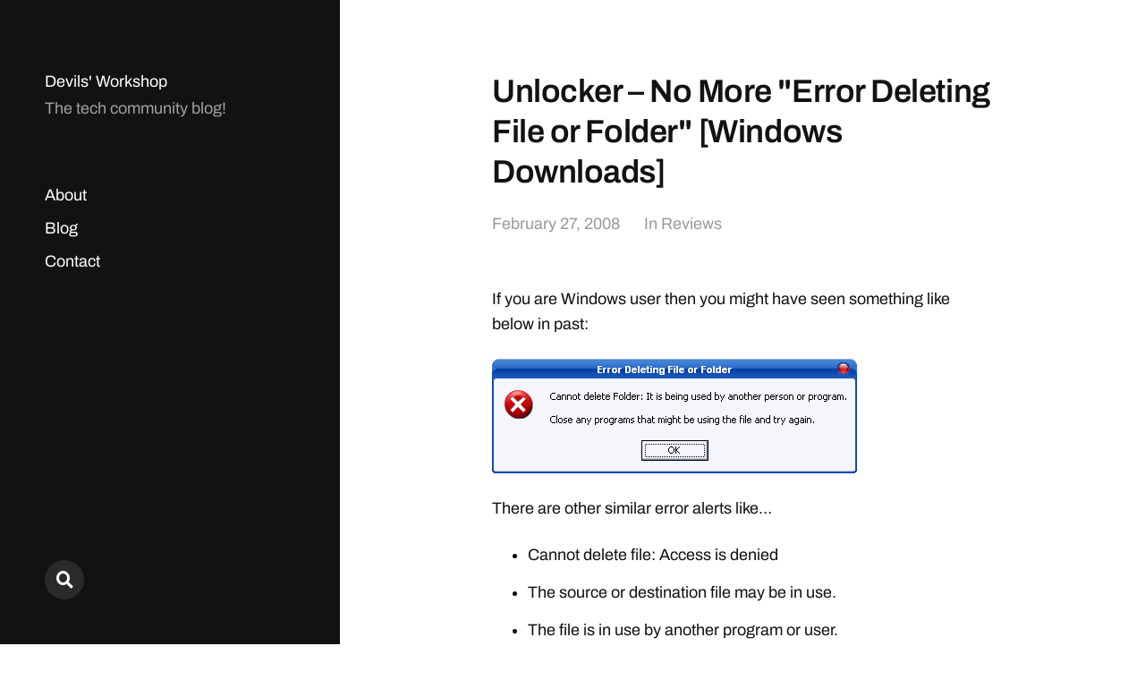

--- FILE ---
content_type: text/html; charset=UTF-8
request_url: https://devilsworkshop.org/unlocker-no-more-error-deleting-file-or-folder-windows-downloads/
body_size: 13296
content:
<!DOCTYPE html>

<html class="no-js" lang="en-US">

	<head>

		<meta http-equiv="content-type" content="text/html" charset="UTF-8" />
		<meta name="viewport" content="width=device-width, initial-scale=1.0" >

		<link rel="profile" href="https://gmpg.org/xfn/11">

		<meta name='robots' content='index, follow, max-image-preview:large, max-snippet:-1, max-video-preview:-1' />

	<!-- This site is optimized with the Yoast SEO plugin v26.6 - https://yoast.com/wordpress/plugins/seo/ -->
	<title>Unlocker - No More &quot;Error Deleting File or Folder&quot; [Windows Downloads]</title>
	<link rel="canonical" href="https://devilsworkshop.org/unlocker-no-more-error-deleting-file-or-folder-windows-downloads/" />
	<meta name="twitter:card" content="summary_large_image" />
	<meta name="twitter:title" content="Unlocker - No More &quot;Error Deleting File or Folder&quot; [Windows Downloads]" />
	<meta name="twitter:image" content="https://devilsworkshop.org/wp-content/uploads/sites/8/2008/02/image-thumb11.png" />
	<meta name="twitter:creator" content="@devils_workshop" />
	<meta name="twitter:site" content="@devils_workshop" />
	<meta name="twitter:label1" content="Written by" />
	<meta name="twitter:data1" content="Rahul Bansal" />
	<meta name="twitter:label2" content="Est. reading time" />
	<meta name="twitter:data2" content="1 minute" />
	<script type="application/ld+json" class="yoast-schema-graph">{"@context":"https://schema.org","@graph":[{"@type":"WebPage","@id":"https://devilsworkshop.org/unlocker-no-more-error-deleting-file-or-folder-windows-downloads/","url":"https://devilsworkshop.org/unlocker-no-more-error-deleting-file-or-folder-windows-downloads/","name":"Unlocker - No More &quot;Error Deleting File or Folder&quot; [Windows Downloads]","isPartOf":{"@id":"https://devilsworkshop.org/#website"},"primaryImageOfPage":{"@id":"https://devilsworkshop.org/unlocker-no-more-error-deleting-file-or-folder-windows-downloads/#primaryimage"},"image":{"@id":"https://devilsworkshop.org/unlocker-no-more-error-deleting-file-or-folder-windows-downloads/#primaryimage"},"thumbnailUrl":"https://devilsworkshop.org/wp-content/uploads/sites/8/2008/02/image-thumb11.png","datePublished":"2008-02-27T15:13:51+00:00","dateModified":"2019-07-03T11:43:55+00:00","author":{"@id":"https://devilsworkshop.org/#/schema/person/c462a6845b7dac44fc8ac6c22ef6dc8a"},"inLanguage":"en-US","potentialAction":[{"@type":"ReadAction","target":["https://devilsworkshop.org/unlocker-no-more-error-deleting-file-or-folder-windows-downloads/"]}]},{"@type":"ImageObject","inLanguage":"en-US","@id":"https://devilsworkshop.org/unlocker-no-more-error-deleting-file-or-folder-windows-downloads/#primaryimage","url":"https://devilsworkshop.org/wp-content/uploads/sites/8/2008/02/image-thumb11.png","contentUrl":"https://devilsworkshop.org/wp-content/uploads/sites/8/2008/02/image-thumb11.png"},{"@type":"WebSite","@id":"https://devilsworkshop.org/#website","url":"https://devilsworkshop.org/","name":"Devils&#039; Workshop","description":"The tech community blog!","potentialAction":[{"@type":"SearchAction","target":{"@type":"EntryPoint","urlTemplate":"https://devilsworkshop.org/?s={search_term_string}"},"query-input":{"@type":"PropertyValueSpecification","valueRequired":true,"valueName":"search_term_string"}}],"inLanguage":"en-US"},{"@type":"Person","@id":"https://devilsworkshop.org/#/schema/person/c462a6845b7dac44fc8ac6c22ef6dc8a","name":"Rahul Bansal","image":{"@type":"ImageObject","inLanguage":"en-US","@id":"https://devilsworkshop.org/#/schema/person/image/","url":"https://secure.gravatar.com/avatar/f5fb22fa04c0f3c66f6326ca4bef748cdca1be299ee3daaeaa5e0b754f41ca38?s=96&r=g","contentUrl":"https://secure.gravatar.com/avatar/f5fb22fa04c0f3c66f6326ca4bef748cdca1be299ee3daaeaa5e0b754f41ca38?s=96&r=g","caption":"Rahul Bansal"},"url":"https://devilsworkshop.org/author/rahul-bansal/"}]}</script>
	<!-- / Yoast SEO plugin. -->


<link rel='dns-prefetch' href='//devilsworkshop.org' />
<link rel='dns-prefetch' href='//secure.gravatar.com' />
<link rel='dns-prefetch' href='//www.googletagmanager.com' />
<link rel='dns-prefetch' href='//stats.wp.com' />
<link rel='dns-prefetch' href='//v0.wordpress.com' />
<link rel='dns-prefetch' href='//jetpack.wordpress.com' />
<link rel='dns-prefetch' href='//s0.wp.com' />
<link rel='dns-prefetch' href='//public-api.wordpress.com' />
<link rel='dns-prefetch' href='//0.gravatar.com' />
<link rel='dns-prefetch' href='//1.gravatar.com' />
<link rel='dns-prefetch' href='//2.gravatar.com' />
<link rel='dns-prefetch' href='//pagead2.googlesyndication.com' />
<link rel="alternate" type="application/rss+xml" title="Devils&#039; Workshop &raquo; Feed" href="https://devilsworkshop.org/feed/" />
<link rel="alternate" type="application/rss+xml" title="Devils&#039; Workshop &raquo; Comments Feed" href="https://devilsworkshop.org/comments/feed/" />
<link rel="alternate" type="application/rss+xml" title="Devils&#039; Workshop &raquo; Unlocker &#8211; No More &quot;Error Deleting File or Folder&quot; [Windows Downloads] Comments Feed" href="https://devilsworkshop.org/unlocker-no-more-error-deleting-file-or-folder-windows-downloads/feed/" />
<link rel="alternate" title="oEmbed (JSON)" type="application/json+oembed" href="https://devilsworkshop.org/wp-json/oembed/1.0/embed?url=https%3A%2F%2Fdevilsworkshop.org%2Funlocker-no-more-error-deleting-file-or-folder-windows-downloads%2F" />
<link rel="alternate" title="oEmbed (XML)" type="text/xml+oembed" href="https://devilsworkshop.org/wp-json/oembed/1.0/embed?url=https%3A%2F%2Fdevilsworkshop.org%2Funlocker-no-more-error-deleting-file-or-folder-windows-downloads%2F&#038;format=xml" />
<style id='wp-img-auto-sizes-contain-inline-css' type='text/css'>
img:is([sizes=auto i],[sizes^="auto," i]){contain-intrinsic-size:3000px 1500px}
/*# sourceURL=wp-img-auto-sizes-contain-inline-css */
</style>
<link rel='stylesheet' id='jetpack_related-posts-css' href='https://devilsworkshop.org/wp-content/plugins/jetpack/modules/related-posts/related-posts.css?ver=20240116' type='text/css' media='all' />
<style id='wp-emoji-styles-inline-css' type='text/css'>

	img.wp-smiley, img.emoji {
		display: inline !important;
		border: none !important;
		box-shadow: none !important;
		height: 1em !important;
		width: 1em !important;
		margin: 0 0.07em !important;
		vertical-align: -0.1em !important;
		background: none !important;
		padding: 0 !important;
	}
/*# sourceURL=wp-emoji-styles-inline-css */
</style>
<style id='wp-block-library-inline-css' type='text/css'>
:root{--wp-block-synced-color:#7a00df;--wp-block-synced-color--rgb:122,0,223;--wp-bound-block-color:var(--wp-block-synced-color);--wp-editor-canvas-background:#ddd;--wp-admin-theme-color:#007cba;--wp-admin-theme-color--rgb:0,124,186;--wp-admin-theme-color-darker-10:#006ba1;--wp-admin-theme-color-darker-10--rgb:0,107,160.5;--wp-admin-theme-color-darker-20:#005a87;--wp-admin-theme-color-darker-20--rgb:0,90,135;--wp-admin-border-width-focus:2px}@media (min-resolution:192dpi){:root{--wp-admin-border-width-focus:1.5px}}.wp-element-button{cursor:pointer}:root .has-very-light-gray-background-color{background-color:#eee}:root .has-very-dark-gray-background-color{background-color:#313131}:root .has-very-light-gray-color{color:#eee}:root .has-very-dark-gray-color{color:#313131}:root .has-vivid-green-cyan-to-vivid-cyan-blue-gradient-background{background:linear-gradient(135deg,#00d084,#0693e3)}:root .has-purple-crush-gradient-background{background:linear-gradient(135deg,#34e2e4,#4721fb 50%,#ab1dfe)}:root .has-hazy-dawn-gradient-background{background:linear-gradient(135deg,#faaca8,#dad0ec)}:root .has-subdued-olive-gradient-background{background:linear-gradient(135deg,#fafae1,#67a671)}:root .has-atomic-cream-gradient-background{background:linear-gradient(135deg,#fdd79a,#004a59)}:root .has-nightshade-gradient-background{background:linear-gradient(135deg,#330968,#31cdcf)}:root .has-midnight-gradient-background{background:linear-gradient(135deg,#020381,#2874fc)}:root{--wp--preset--font-size--normal:16px;--wp--preset--font-size--huge:42px}.has-regular-font-size{font-size:1em}.has-larger-font-size{font-size:2.625em}.has-normal-font-size{font-size:var(--wp--preset--font-size--normal)}.has-huge-font-size{font-size:var(--wp--preset--font-size--huge)}.has-text-align-center{text-align:center}.has-text-align-left{text-align:left}.has-text-align-right{text-align:right}.has-fit-text{white-space:nowrap!important}#end-resizable-editor-section{display:none}.aligncenter{clear:both}.items-justified-left{justify-content:flex-start}.items-justified-center{justify-content:center}.items-justified-right{justify-content:flex-end}.items-justified-space-between{justify-content:space-between}.screen-reader-text{border:0;clip-path:inset(50%);height:1px;margin:-1px;overflow:hidden;padding:0;position:absolute;width:1px;word-wrap:normal!important}.screen-reader-text:focus{background-color:#ddd;clip-path:none;color:#444;display:block;font-size:1em;height:auto;left:5px;line-height:normal;padding:15px 23px 14px;text-decoration:none;top:5px;width:auto;z-index:100000}html :where(.has-border-color){border-style:solid}html :where([style*=border-top-color]){border-top-style:solid}html :where([style*=border-right-color]){border-right-style:solid}html :where([style*=border-bottom-color]){border-bottom-style:solid}html :where([style*=border-left-color]){border-left-style:solid}html :where([style*=border-width]){border-style:solid}html :where([style*=border-top-width]){border-top-style:solid}html :where([style*=border-right-width]){border-right-style:solid}html :where([style*=border-bottom-width]){border-bottom-style:solid}html :where([style*=border-left-width]){border-left-style:solid}html :where(img[class*=wp-image-]){height:auto;max-width:100%}:where(figure){margin:0 0 1em}html :where(.is-position-sticky){--wp-admin--admin-bar--position-offset:var(--wp-admin--admin-bar--height,0px)}@media screen and (max-width:600px){html :where(.is-position-sticky){--wp-admin--admin-bar--position-offset:0px}}

/*# sourceURL=wp-block-library-inline-css */
</style><style id='global-styles-inline-css' type='text/css'>
:root{--wp--preset--aspect-ratio--square: 1;--wp--preset--aspect-ratio--4-3: 4/3;--wp--preset--aspect-ratio--3-4: 3/4;--wp--preset--aspect-ratio--3-2: 3/2;--wp--preset--aspect-ratio--2-3: 2/3;--wp--preset--aspect-ratio--16-9: 16/9;--wp--preset--aspect-ratio--9-16: 9/16;--wp--preset--color--black: #121212;--wp--preset--color--cyan-bluish-gray: #abb8c3;--wp--preset--color--white: #fff;--wp--preset--color--pale-pink: #f78da7;--wp--preset--color--vivid-red: #cf2e2e;--wp--preset--color--luminous-vivid-orange: #ff6900;--wp--preset--color--luminous-vivid-amber: #fcb900;--wp--preset--color--light-green-cyan: #7bdcb5;--wp--preset--color--vivid-green-cyan: #00d084;--wp--preset--color--pale-cyan-blue: #8ed1fc;--wp--preset--color--vivid-cyan-blue: #0693e3;--wp--preset--color--vivid-purple: #9b51e0;--wp--preset--color--dark-gray: #333;--wp--preset--color--medium-gray: #555;--wp--preset--color--light-gray: #777;--wp--preset--gradient--vivid-cyan-blue-to-vivid-purple: linear-gradient(135deg,rgb(6,147,227) 0%,rgb(155,81,224) 100%);--wp--preset--gradient--light-green-cyan-to-vivid-green-cyan: linear-gradient(135deg,rgb(122,220,180) 0%,rgb(0,208,130) 100%);--wp--preset--gradient--luminous-vivid-amber-to-luminous-vivid-orange: linear-gradient(135deg,rgb(252,185,0) 0%,rgb(255,105,0) 100%);--wp--preset--gradient--luminous-vivid-orange-to-vivid-red: linear-gradient(135deg,rgb(255,105,0) 0%,rgb(207,46,46) 100%);--wp--preset--gradient--very-light-gray-to-cyan-bluish-gray: linear-gradient(135deg,rgb(238,238,238) 0%,rgb(169,184,195) 100%);--wp--preset--gradient--cool-to-warm-spectrum: linear-gradient(135deg,rgb(74,234,220) 0%,rgb(151,120,209) 20%,rgb(207,42,186) 40%,rgb(238,44,130) 60%,rgb(251,105,98) 80%,rgb(254,248,76) 100%);--wp--preset--gradient--blush-light-purple: linear-gradient(135deg,rgb(255,206,236) 0%,rgb(152,150,240) 100%);--wp--preset--gradient--blush-bordeaux: linear-gradient(135deg,rgb(254,205,165) 0%,rgb(254,45,45) 50%,rgb(107,0,62) 100%);--wp--preset--gradient--luminous-dusk: linear-gradient(135deg,rgb(255,203,112) 0%,rgb(199,81,192) 50%,rgb(65,88,208) 100%);--wp--preset--gradient--pale-ocean: linear-gradient(135deg,rgb(255,245,203) 0%,rgb(182,227,212) 50%,rgb(51,167,181) 100%);--wp--preset--gradient--electric-grass: linear-gradient(135deg,rgb(202,248,128) 0%,rgb(113,206,126) 100%);--wp--preset--gradient--midnight: linear-gradient(135deg,rgb(2,3,129) 0%,rgb(40,116,252) 100%);--wp--preset--font-size--small: 16px;--wp--preset--font-size--medium: 20px;--wp--preset--font-size--large: 24px;--wp--preset--font-size--x-large: 42px;--wp--preset--font-size--normal: 18px;--wp--preset--font-size--larger: 28px;--wp--preset--spacing--20: 0.44rem;--wp--preset--spacing--30: 0.67rem;--wp--preset--spacing--40: 1rem;--wp--preset--spacing--50: 1.5rem;--wp--preset--spacing--60: 2.25rem;--wp--preset--spacing--70: 3.38rem;--wp--preset--spacing--80: 5.06rem;--wp--preset--shadow--natural: 6px 6px 9px rgba(0, 0, 0, 0.2);--wp--preset--shadow--deep: 12px 12px 50px rgba(0, 0, 0, 0.4);--wp--preset--shadow--sharp: 6px 6px 0px rgba(0, 0, 0, 0.2);--wp--preset--shadow--outlined: 6px 6px 0px -3px rgb(255, 255, 255), 6px 6px rgb(0, 0, 0);--wp--preset--shadow--crisp: 6px 6px 0px rgb(0, 0, 0);}:where(.is-layout-flex){gap: 0.5em;}:where(.is-layout-grid){gap: 0.5em;}body .is-layout-flex{display: flex;}.is-layout-flex{flex-wrap: wrap;align-items: center;}.is-layout-flex > :is(*, div){margin: 0;}body .is-layout-grid{display: grid;}.is-layout-grid > :is(*, div){margin: 0;}:where(.wp-block-columns.is-layout-flex){gap: 2em;}:where(.wp-block-columns.is-layout-grid){gap: 2em;}:where(.wp-block-post-template.is-layout-flex){gap: 1.25em;}:where(.wp-block-post-template.is-layout-grid){gap: 1.25em;}.has-black-color{color: var(--wp--preset--color--black) !important;}.has-cyan-bluish-gray-color{color: var(--wp--preset--color--cyan-bluish-gray) !important;}.has-white-color{color: var(--wp--preset--color--white) !important;}.has-pale-pink-color{color: var(--wp--preset--color--pale-pink) !important;}.has-vivid-red-color{color: var(--wp--preset--color--vivid-red) !important;}.has-luminous-vivid-orange-color{color: var(--wp--preset--color--luminous-vivid-orange) !important;}.has-luminous-vivid-amber-color{color: var(--wp--preset--color--luminous-vivid-amber) !important;}.has-light-green-cyan-color{color: var(--wp--preset--color--light-green-cyan) !important;}.has-vivid-green-cyan-color{color: var(--wp--preset--color--vivid-green-cyan) !important;}.has-pale-cyan-blue-color{color: var(--wp--preset--color--pale-cyan-blue) !important;}.has-vivid-cyan-blue-color{color: var(--wp--preset--color--vivid-cyan-blue) !important;}.has-vivid-purple-color{color: var(--wp--preset--color--vivid-purple) !important;}.has-black-background-color{background-color: var(--wp--preset--color--black) !important;}.has-cyan-bluish-gray-background-color{background-color: var(--wp--preset--color--cyan-bluish-gray) !important;}.has-white-background-color{background-color: var(--wp--preset--color--white) !important;}.has-pale-pink-background-color{background-color: var(--wp--preset--color--pale-pink) !important;}.has-vivid-red-background-color{background-color: var(--wp--preset--color--vivid-red) !important;}.has-luminous-vivid-orange-background-color{background-color: var(--wp--preset--color--luminous-vivid-orange) !important;}.has-luminous-vivid-amber-background-color{background-color: var(--wp--preset--color--luminous-vivid-amber) !important;}.has-light-green-cyan-background-color{background-color: var(--wp--preset--color--light-green-cyan) !important;}.has-vivid-green-cyan-background-color{background-color: var(--wp--preset--color--vivid-green-cyan) !important;}.has-pale-cyan-blue-background-color{background-color: var(--wp--preset--color--pale-cyan-blue) !important;}.has-vivid-cyan-blue-background-color{background-color: var(--wp--preset--color--vivid-cyan-blue) !important;}.has-vivid-purple-background-color{background-color: var(--wp--preset--color--vivid-purple) !important;}.has-black-border-color{border-color: var(--wp--preset--color--black) !important;}.has-cyan-bluish-gray-border-color{border-color: var(--wp--preset--color--cyan-bluish-gray) !important;}.has-white-border-color{border-color: var(--wp--preset--color--white) !important;}.has-pale-pink-border-color{border-color: var(--wp--preset--color--pale-pink) !important;}.has-vivid-red-border-color{border-color: var(--wp--preset--color--vivid-red) !important;}.has-luminous-vivid-orange-border-color{border-color: var(--wp--preset--color--luminous-vivid-orange) !important;}.has-luminous-vivid-amber-border-color{border-color: var(--wp--preset--color--luminous-vivid-amber) !important;}.has-light-green-cyan-border-color{border-color: var(--wp--preset--color--light-green-cyan) !important;}.has-vivid-green-cyan-border-color{border-color: var(--wp--preset--color--vivid-green-cyan) !important;}.has-pale-cyan-blue-border-color{border-color: var(--wp--preset--color--pale-cyan-blue) !important;}.has-vivid-cyan-blue-border-color{border-color: var(--wp--preset--color--vivid-cyan-blue) !important;}.has-vivid-purple-border-color{border-color: var(--wp--preset--color--vivid-purple) !important;}.has-vivid-cyan-blue-to-vivid-purple-gradient-background{background: var(--wp--preset--gradient--vivid-cyan-blue-to-vivid-purple) !important;}.has-light-green-cyan-to-vivid-green-cyan-gradient-background{background: var(--wp--preset--gradient--light-green-cyan-to-vivid-green-cyan) !important;}.has-luminous-vivid-amber-to-luminous-vivid-orange-gradient-background{background: var(--wp--preset--gradient--luminous-vivid-amber-to-luminous-vivid-orange) !important;}.has-luminous-vivid-orange-to-vivid-red-gradient-background{background: var(--wp--preset--gradient--luminous-vivid-orange-to-vivid-red) !important;}.has-very-light-gray-to-cyan-bluish-gray-gradient-background{background: var(--wp--preset--gradient--very-light-gray-to-cyan-bluish-gray) !important;}.has-cool-to-warm-spectrum-gradient-background{background: var(--wp--preset--gradient--cool-to-warm-spectrum) !important;}.has-blush-light-purple-gradient-background{background: var(--wp--preset--gradient--blush-light-purple) !important;}.has-blush-bordeaux-gradient-background{background: var(--wp--preset--gradient--blush-bordeaux) !important;}.has-luminous-dusk-gradient-background{background: var(--wp--preset--gradient--luminous-dusk) !important;}.has-pale-ocean-gradient-background{background: var(--wp--preset--gradient--pale-ocean) !important;}.has-electric-grass-gradient-background{background: var(--wp--preset--gradient--electric-grass) !important;}.has-midnight-gradient-background{background: var(--wp--preset--gradient--midnight) !important;}.has-small-font-size{font-size: var(--wp--preset--font-size--small) !important;}.has-medium-font-size{font-size: var(--wp--preset--font-size--medium) !important;}.has-large-font-size{font-size: var(--wp--preset--font-size--large) !important;}.has-x-large-font-size{font-size: var(--wp--preset--font-size--x-large) !important;}
/*# sourceURL=global-styles-inline-css */
</style>

<style id='classic-theme-styles-inline-css' type='text/css'>
/*! This file is auto-generated */
.wp-block-button__link{color:#fff;background-color:#32373c;border-radius:9999px;box-shadow:none;text-decoration:none;padding:calc(.667em + 2px) calc(1.333em + 2px);font-size:1.125em}.wp-block-file__button{background:#32373c;color:#fff;text-decoration:none}
/*# sourceURL=/wp-includes/css/classic-themes.min.css */
</style>
<link rel='stylesheet' id='bbp-default-css' href='https://devilsworkshop.org/wp-content/plugins/bbpress/templates/default/css/bbpress.min.css?ver=2.6.14' type='text/css' media='all' />
<link rel='stylesheet' id='mcluhan-fonts-css' href='https://devilsworkshop.org/wp-content/themes/mcluhan/assets/css/fonts.css?ver=6.9' type='text/css' media='all' />
<link rel='stylesheet' id='fontawesome-css' href='https://devilsworkshop.org/wp-content/themes/mcluhan/assets/css/font-awesome.css?ver=6.9' type='text/css' media='all' />
<link rel='stylesheet' id='mcluhan-style-css' href='https://devilsworkshop.org/wp-content/themes/mcluhan/style.css?ver=2.1.1' type='text/css' media='all' />
<script type="text/javascript" id="jetpack_related-posts-js-extra">
/* <![CDATA[ */
var related_posts_js_options = {"post_heading":"h4"};
//# sourceURL=jetpack_related-posts-js-extra
/* ]]> */
</script>
<script type="text/javascript" src="https://devilsworkshop.org/wp-content/plugins/jetpack/_inc/build/related-posts/related-posts.min.js?ver=20240116" id="jetpack_related-posts-js"></script>
<script type="text/javascript" src="https://devilsworkshop.org/wp-includes/js/jquery/jquery.min.js?ver=3.7.1" id="jquery-core-js"></script>
<script type="text/javascript" src="https://devilsworkshop.org/wp-includes/js/jquery/jquery-migrate.min.js?ver=3.4.1" id="jquery-migrate-js"></script>

<!-- Google tag (gtag.js) snippet added by Site Kit -->
<!-- Google Analytics snippet added by Site Kit -->
<script type="text/javascript" src="https://www.googletagmanager.com/gtag/js?id=G-L65KH60HVT" id="google_gtagjs-js" async></script>
<script type="text/javascript" id="google_gtagjs-js-after">
/* <![CDATA[ */
window.dataLayer = window.dataLayer || [];function gtag(){dataLayer.push(arguments);}
gtag("set","linker",{"domains":["devilsworkshop.org"]});
gtag("js", new Date());
gtag("set", "developer_id.dZTNiMT", true);
gtag("config", "G-L65KH60HVT");
//# sourceURL=google_gtagjs-js-after
/* ]]> */
</script>
<link rel="https://api.w.org/" href="https://devilsworkshop.org/wp-json/" /><link rel="alternate" title="JSON" type="application/json" href="https://devilsworkshop.org/wp-json/wp/v2/posts/715" /><link rel="EditURI" type="application/rsd+xml" title="RSD" href="https://devilsworkshop.org/xmlrpc.php?rsd" />
<meta name="generator" content="WordPress 6.9" />
<link rel='shortlink' href='https://devilsworkshop.org/?p=715' />
<meta name="generator" content="Site Kit by Google 1.168.0" /><script async src="//pagead2.googlesyndication.com/pagead/js/adsbygoogle.js"></script>
<script>
     (adsbygoogle = window.adsbygoogle || []).push({
          google_ad_client: "ca-pub-1579346053901404",
          enable_page_level_ads: true
     });
</script>	<style>img#wpstats{display:none}</style>
		
			<!-- Customizer CSS -->

			<style type="text/css">

				
			</style>

			<!-- /Customizer CSS -->

					<script>jQuery( 'html' ).removeClass( 'no-js' ).addClass( 'js' );</script>
		
<!-- Google AdSense meta tags added by Site Kit -->
<meta name="google-adsense-platform-account" content="ca-host-pub-2644536267352236">
<meta name="google-adsense-platform-domain" content="sitekit.withgoogle.com">
<!-- End Google AdSense meta tags added by Site Kit -->
<link rel="amphtml" href="https://devilsworkshop.org/unlocker-no-more-error-deleting-file-or-folder-windows-downloads/?amp">
<!-- Google AdSense snippet added by Site Kit -->
<script type="text/javascript" async="async" src="https://pagead2.googlesyndication.com/pagead/js/adsbygoogle.js?client=ca-pub-1579346053901404&amp;host=ca-host-pub-2644536267352236" crossorigin="anonymous"></script>

<!-- End Google AdSense snippet added by Site Kit -->

<!-- Jetpack Open Graph Tags -->
<meta property="og:type" content="article" />
<meta property="og:title" content="Unlocker &#8211; No More &quot;Error Deleting File or Folder&quot; [Windows Downloads]" />
<meta property="og:url" content="https://devilsworkshop.org/unlocker-no-more-error-deleting-file-or-folder-windows-downloads/" />
<meta property="og:description" content="If you are Windows user then you might have seen something like below in past: There are other similar error alerts like&#8230; Cannot delete file: Access is denied The source or destination file m…" />
<meta property="article:published_time" content="2008-02-27T15:13:51+00:00" />
<meta property="article:modified_time" content="2019-07-03T11:43:55+00:00" />
<meta property="og:site_name" content="Devils&#039; Workshop" />
<meta property="og:image" content="https://devilsworkshop.org/wp-content/uploads/sites/8/2008/02/image-thumb11.png" />
<meta property="og:image:width" content="408" />
<meta property="og:image:height" content="128" />
<meta property="og:image:alt" content="image" />
<meta property="og:locale" content="en_US" />
<meta name="twitter:site" content="@devils_workshop" />
<meta name="twitter:text:title" content="Unlocker &#8211; No More &quot;Error Deleting File or Folder&quot; [Windows Downloads]" />
<meta name="twitter:image" content="https://devilsworkshop.org/wp-content/uploads/sites/8/2008/02/image-thumb11.png?w=144" />
<meta name="twitter:image:alt" content="image" />
<meta name="twitter:card" content="summary" />

<!-- End Jetpack Open Graph Tags -->
<link rel="icon" href="https://devilsworkshop.org/wp-content/uploads/sites/8/2012/02/devils-workshop-logo-200x200.jpg" sizes="32x32" />
<link rel="icon" href="https://devilsworkshop.org/wp-content/uploads/sites/8/2012/02/devils-workshop-logo-200x200.jpg" sizes="192x192" />
<link rel="apple-touch-icon" href="https://devilsworkshop.org/wp-content/uploads/sites/8/2012/02/devils-workshop-logo-200x200.jpg" />
<meta name="msapplication-TileImage" content="https://devilsworkshop.org/wp-content/uploads/sites/8/2012/02/devils-workshop-logo.jpg" />

	<link rel='stylesheet' id='jetpack-swiper-library-css' href='https://devilsworkshop.org/wp-content/plugins/jetpack/_inc/blocks/swiper.css?ver=15.3.1' type='text/css' media='all' />
<link rel='stylesheet' id='jetpack-carousel-css' href='https://devilsworkshop.org/wp-content/plugins/jetpack/modules/carousel/jetpack-carousel.css?ver=15.3.1' type='text/css' media='all' />
</head>

	<body class="wp-singular post-template-default single single-post postid-715 single-format-standard wp-theme-mcluhan">

		
<script type="text/javascript" id="bbp-swap-no-js-body-class">
	document.body.className = document.body.className.replace( 'bbp-no-js', 'bbp-js' );
</script>


		<a class="skip-link button" href="#site-content">Skip to the content</a>

		<header class="site-header group">

			
			<p class="site-title"><a href="https://devilsworkshop.org" class="site-name">Devils&#039; Workshop</a></p>

			
				<div class="site-description"><p>The tech community blog!</p>
</div>

			
			<div class="nav-toggle">
				<div class="bar"></div>
				<div class="bar"></div>
			</div>

			<div class="menu-wrapper">

				<ul class="main-menu desktop">

					<li id="menu-item-86258" class="menu-item menu-item-type-post_type menu-item-object-page menu-item-86258"><a href="https://devilsworkshop.org/about/">About</a></li>
<li id="menu-item-92014" class="menu-item menu-item-type-post_type menu-item-object-page menu-item-92014"><a href="https://devilsworkshop.org/blog/">Blog</a></li>
<li id="menu-item-50371" class="menu-item menu-item-type-post_type menu-item-object-page menu-item-50371"><a href="https://devilsworkshop.org/contact/">Contact</a></li>
				</ul>

			</div><!-- .menu-wrapper -->

			
				<div class="social-menu desktop">

					<ul class="social-menu-inner">

						<li class="social-search-wrapper"><a href="https://devilsworkshop.org/?s="></a></li>

						
					</ul><!-- .social-menu-inner -->

				</div><!-- .social-menu -->

			
		</header><!-- header -->

		<div class="mobile-menu-wrapper">

			<ul class="main-menu mobile">
				<li class="menu-item menu-item-type-post_type menu-item-object-page menu-item-86258"><a href="https://devilsworkshop.org/about/">About</a></li>
<li class="menu-item menu-item-type-post_type menu-item-object-page menu-item-92014"><a href="https://devilsworkshop.org/blog/">Blog</a></li>
<li class="menu-item menu-item-type-post_type menu-item-object-page menu-item-50371"><a href="https://devilsworkshop.org/contact/">Contact</a></li>
					<li class="toggle-mobile-search-wrapper"><a href="#" class="toggle-mobile-search">Search</a></li>
							</ul><!-- .main-menu.mobile -->

			
		</div><!-- .mobile-menu-wrapper -->

		
			<div class="mobile-search">

				<div class="untoggle-mobile-search"></div>

				
<form role="search" method="get" class="search-form" action="https://devilsworkshop.org/">
	<label class="screen-reader-text" for="search-form-696d43e843127">Search for:</label>
	<input type="search" id="search-form-696d43e843127" class="search-field" placeholder="Enter your search query" value="" name="s" autocomplete="off" />
	</button>
</form>

				<div class="mobile-results">

					<div class="results-wrapper"></div>

				</div>

			</div><!-- .mobile-search -->

			<div class="search-overlay">

				
<form role="search" method="get" class="search-form" action="https://devilsworkshop.org/">
	<label class="screen-reader-text" for="search-form-696d43e84314a">Search for:</label>
	<input type="search" id="search-form-696d43e84314a" class="search-field" placeholder="Enter your search query" value="" name="s" autocomplete="off" />
	</button>
</form>

			</div><!-- .search-overlay -->

		
		<main class="site-content" id="site-content">
		<article class="post-715 post type-post status-publish format-standard hentry category-reviews tag-google tag-software tag-windows missing-thumbnail">

			
			<header class="entry-header section-inner">

				<h1 class="entry-title">Unlocker &#8211; No More &quot;Error Deleting File or Folder&quot; [Windows Downloads]</h1>
					<div class="meta">

						<time><a href="https://devilsworkshop.org/unlocker-no-more-error-deleting-file-or-folder-windows-downloads/">February 27, 2008</a></time>

						
							<span>
								In <a href="https://devilsworkshop.org/category/reviews/" rel="category tag">Reviews</a>							</span>

						
					</div>

				
			</header><!-- .entry-header -->

			<div class="entry-content section-inner">

				<p>If you are Windows user then you might have seen something like below in past:</p>
<p><a href="https://devilsworkshop.org/wp-content/uploads/sites/8/2008/02/image20.png"><img fetchpriority="high" decoding="async" data-attachment-id="53164" data-permalink="https://devilsworkshop.org/unlocker-no-more-error-deleting-file-or-folder-windows-downloads/image-thumb113/" data-orig-file="https://devilsworkshop.org/wp-content/uploads/sites/8/2012/02/image-thumb113.png" data-orig-size="408,128" data-comments-opened="0" data-image-meta="{&quot;aperture&quot;:&quot;0&quot;,&quot;credit&quot;:&quot;&quot;,&quot;camera&quot;:&quot;&quot;,&quot;caption&quot;:&quot;&quot;,&quot;created_timestamp&quot;:&quot;0&quot;,&quot;copyright&quot;:&quot;&quot;,&quot;focal_length&quot;:&quot;0&quot;,&quot;iso&quot;:&quot;0&quot;,&quot;shutter_speed&quot;:&quot;0&quot;,&quot;title&quot;:&quot;&quot;}" data-image-title="image-thumb113" data-image-description="&lt;p&gt;image-thumb113&lt;/p&gt;
" data-image-caption="" data-medium-file="https://devilsworkshop.org/wp-content/uploads/sites/8/2012/02/image-thumb113.png" data-large-file="https://devilsworkshop.org/wp-content/uploads/sites/8/2012/02/image-thumb113.png" class="wp-image-53164" style="border-top-width: 0px;border-left-width: 0px;border-bottom-width: 0px;border-right-width: 0px" height="128" alt="image" src="https://devilsworkshop.org/wp-content/uploads/sites/8/2008/02/image-thumb11.png" width="408" border="0" /></a></p>
<p>There are other similar error alerts like&#8230;</p>
<ul>
<li>Cannot delete file: Access is denied </li>
<li>The source or destination file may be in use. </li>
<li>The file is in use by another program or user. </li>
<li>Make sure the disk is not full or write-protected and that the file is not currently in use. </li>
<li>etc&#8230; </li>
</ul>
<p>Most of the times files/folders are locked by some applications you may not know. So even closing application in doubt doesn&#8217;t solves problem.</p>
<p>I often get this error so was wondering if there any way to <strong>unlock</strong> the file/folder I want to move/delete. Thanks to Google, I found this nice application named <strong>Unlocker</strong>&#8230;</p>
<p><strong>#How-To Use</strong></p>
<ol>
<li>Click here to <a href="http://ccollomb.free.fr/unlocker/unlocker1.8.5.exe">download Unlocker</a>&#160;<em>(size: 190KB)</em>. Setup is simple and quick. After installing&#8230;</p>
</li>
<li>
<p>Just right click on file/folder and select Unlocker from context menu as shown in following screenshot&#8230;</p>
</li>
</ol>
<p><a href="https://devilsworkshop.org/wp-content/uploads/sites/8/2008/02/image21.png"><img decoding="async" style="border-top-width: 0px;border-left-width: 0px;border-bottom-width: 0px;margin: 0px 0px 0px 20px;border-right-width: 0px" height="218" alt="image" src="https://devilsworkshop.org/wp-content/uploads/sites/8/2008/02/image-thumb12.png" width="235" border="0" /></a></p>
<ol>
<li>A window with list of applications having lock on file/folder will appear</li>
</ol>
<p><a href="https://devilsworkshop.org/wp-content/uploads/sites/8/2008/02/image22.png"><img decoding="async" style="border-top-width: 0px;border-left-width: 0px;border-bottom-width: 0px;margin: 0px 0px 0px 20px;border-right-width: 0px" height="176" alt="image" src="https://devilsworkshop.org/wp-content/uploads/sites/8/2008/02/image-thumb13.png" width="480" border="0" /></a></p>
<ol>
<li>Select <strong>Unlock All</strong>&#160; or any other option. Its your choice!</li>
</ol>
<p>&#160;</p>
<p>More info, FAQ and a comparison chart with other similar softwares is on <a href="http://ccollomb.free.fr/unlocker/">official Unlocker webpage</a>!</p>
<p>Hope you will find this useful at some point in time&#8230; 🙂</p>
<p><strong></strong></p>
<p><strong>Unlocker Links: </strong><a href="http://ccollomb.free.fr/unlocker/unlocker1.8.5.exe">Download</a> | <a href="http://ccollomb.free.fr/unlocker/">Homepage</a></p>
<p><em></em></p>
<p><em>[Credit Note: All screenshots in this post are via Unlocker Website]</em></p>

<div id='jp-relatedposts' class='jp-relatedposts' >
	
</div>
			</div> <!-- .content -->

			
				<div class="meta bottom section-inner">
					<p class="tags"> #<a href="https://devilsworkshop.org/tag/google/" rel="tag">Google</a> #<a href="https://devilsworkshop.org/tag/software/" rel="tag">Software</a> #<a href="https://devilsworkshop.org/tag/windows/" rel="tag">Windows</a> </p>
				</div> <!-- .meta -->

				
				<div class="post-pagination section-inner">

					<div class="previous-post">
													<a href="https://devilsworkshop.org/another-blow-to-orkut-a-new-bug-for-spammers/" rel="prev"><span>Another Blow To Orkut! A new bug for spammers&#8230;</span></a>											</div>

					<div class="next-post">
													<a href="https://devilsworkshop.org/check-who-is-invisible-online-on-yahoo-messenger-status-hacks/" rel="next"><span>Check Who is Invisible/Online on Yahoo Messenger!</span></a>											</div>

				</div><!-- .post-pagination -->

			
				<div class="comments-section-inner section-inner wide">
					
	<div class="comments">

		<h3 class="comment-reply-title">4 Comments</h3>

		
				<div class="pingback even thread-even depth-1" id="comment-79122">
					Pingback: <a href="http://www.devilsworkshop.org/best-of-devils-workshop-in-year-2008/" class="url" rel="ugc external nofollow">Best of Devils Workshop in Year 2008!</a> 
				</div><!-- #comment-## -->
				<div class="comment byuser comment-author-sauravjit odd alt thread-odd thread-alt depth-1" id="li-comment-83557">

					<div id="comment-83557">

						<header class="comment-meta">

							<span class="comment-author">
								<cite>
									<a href="http://www.jaysean4ever.co.cc" class="url" rel="ugc external nofollow">sauravjit</a>								</cite>

															</span>

							<span class="comment-date">
								<a class="comment-date-link" href="https://devilsworkshop.org/unlocker-no-more-error-deleting-file-or-folder-windows-downloads/#comment-83557" title="January 26, 2009 at 10:43 pm">January 26, 2009</a>
							</span>

							
						</header>

						<div class="comment-content entry-content">

							<p>thanks 🙂</p>

						</div><!-- .comment-content -->

						<div class="comment-actions">
													</div><!-- .comment-actions -->

					</div><!-- .comment -->

							<div class="comment byuser comment-author-rajmalhotracute even depth-2" id="li-comment-84161">

					<div id="comment-84161">

						<header class="comment-meta">

							<span class="comment-author">
								<cite>
									<a href="http://www.devilsworkshop.org/" class="url" rel="ugc external nofollow">Rahul Bansal</a>								</cite>

															</span>

							<span class="comment-date">
								<a class="comment-date-link" href="https://devilsworkshop.org/unlocker-no-more-error-deleting-file-or-folder-windows-downloads/#comment-84161" title="January 29, 2009 at 2:34 pm">January 29, 2009</a>
							</span>

							
						</header>

						<div class="comment-content entry-content">

							<p>@sauravjit<br />
Your welcome bro&#8230; 🙂</p>

						</div><!-- .comment-content -->

						<div class="comment-actions">
													</div><!-- .comment-actions -->

					</div><!-- .comment -->

			</div><!-- #comment-## -->
</div><!-- #comment-## -->

				<div class="pingback odd alt thread-even depth-1" id="comment-210444">
					Pingback: <a href="https://devilsworkshop.org/best-of-devils-workshop-in-year-2008/" class="url" rel="ugc">Best of Devils Workshop in Year 2008!</a> 
				</div><!-- #comment-## -->

	</div><!-- comments -->


				</div><!-- .comments-section-inner -->

			
		</div> <!-- .post -->

					<footer class="site-footer section-inner">

				<p class="copyright">&copy; 2026 <a href="https://devilsworkshop.org" class="site-name">Devils&#039; Workshop</a></p>
				<p class="theme-by">Theme by <a href="https://andersnoren.se">Anders Nor&eacute;n</a></p>

			</footer> <!-- footer -->

		</main>
		
		<script type="speculationrules">
{"prefetch":[{"source":"document","where":{"and":[{"href_matches":"/*"},{"not":{"href_matches":["/wp-*.php","/wp-admin/*","/wp-content/uploads/sites/8/*","/wp-content/*","/wp-content/plugins/*","/wp-content/themes/mcluhan/*","/*\\?(.+)"]}},{"not":{"selector_matches":"a[rel~=\"nofollow\"]"}},{"not":{"selector_matches":".no-prefetch, .no-prefetch a"}}]},"eagerness":"conservative"}]}
</script>
		<div id="jp-carousel-loading-overlay">
			<div id="jp-carousel-loading-wrapper">
				<span id="jp-carousel-library-loading">&nbsp;</span>
			</div>
		</div>
		<div class="jp-carousel-overlay" style="display: none;">

		<div class="jp-carousel-container">
			<!-- The Carousel Swiper -->
			<div
				class="jp-carousel-wrap swiper jp-carousel-swiper-container jp-carousel-transitions"
				itemscope
				itemtype="https://schema.org/ImageGallery">
				<div class="jp-carousel swiper-wrapper"></div>
				<div class="jp-swiper-button-prev swiper-button-prev">
					<svg width="25" height="24" viewBox="0 0 25 24" fill="none" xmlns="http://www.w3.org/2000/svg">
						<mask id="maskPrev" mask-type="alpha" maskUnits="userSpaceOnUse" x="8" y="6" width="9" height="12">
							<path d="M16.2072 16.59L11.6496 12L16.2072 7.41L14.8041 6L8.8335 12L14.8041 18L16.2072 16.59Z" fill="white"/>
						</mask>
						<g mask="url(#maskPrev)">
							<rect x="0.579102" width="23.8823" height="24" fill="#FFFFFF"/>
						</g>
					</svg>
				</div>
				<div class="jp-swiper-button-next swiper-button-next">
					<svg width="25" height="24" viewBox="0 0 25 24" fill="none" xmlns="http://www.w3.org/2000/svg">
						<mask id="maskNext" mask-type="alpha" maskUnits="userSpaceOnUse" x="8" y="6" width="8" height="12">
							<path d="M8.59814 16.59L13.1557 12L8.59814 7.41L10.0012 6L15.9718 12L10.0012 18L8.59814 16.59Z" fill="white"/>
						</mask>
						<g mask="url(#maskNext)">
							<rect x="0.34375" width="23.8822" height="24" fill="#FFFFFF"/>
						</g>
					</svg>
				</div>
			</div>
			<!-- The main close buton -->
			<div class="jp-carousel-close-hint">
				<svg width="25" height="24" viewBox="0 0 25 24" fill="none" xmlns="http://www.w3.org/2000/svg">
					<mask id="maskClose" mask-type="alpha" maskUnits="userSpaceOnUse" x="5" y="5" width="15" height="14">
						<path d="M19.3166 6.41L17.9135 5L12.3509 10.59L6.78834 5L5.38525 6.41L10.9478 12L5.38525 17.59L6.78834 19L12.3509 13.41L17.9135 19L19.3166 17.59L13.754 12L19.3166 6.41Z" fill="white"/>
					</mask>
					<g mask="url(#maskClose)">
						<rect x="0.409668" width="23.8823" height="24" fill="#FFFFFF"/>
					</g>
				</svg>
			</div>
			<!-- Image info, comments and meta -->
			<div class="jp-carousel-info">
				<div class="jp-carousel-info-footer">
					<div class="jp-carousel-pagination-container">
						<div class="jp-swiper-pagination swiper-pagination"></div>
						<div class="jp-carousel-pagination"></div>
					</div>
					<div class="jp-carousel-photo-title-container">
						<h2 class="jp-carousel-photo-caption"></h2>
					</div>
					<div class="jp-carousel-photo-icons-container">
						<a href="#" class="jp-carousel-icon-btn jp-carousel-icon-info" aria-label="Toggle photo metadata visibility">
							<span class="jp-carousel-icon">
								<svg width="25" height="24" viewBox="0 0 25 24" fill="none" xmlns="http://www.w3.org/2000/svg">
									<mask id="maskInfo" mask-type="alpha" maskUnits="userSpaceOnUse" x="2" y="2" width="21" height="20">
										<path fill-rule="evenodd" clip-rule="evenodd" d="M12.7537 2C7.26076 2 2.80273 6.48 2.80273 12C2.80273 17.52 7.26076 22 12.7537 22C18.2466 22 22.7046 17.52 22.7046 12C22.7046 6.48 18.2466 2 12.7537 2ZM11.7586 7V9H13.7488V7H11.7586ZM11.7586 11V17H13.7488V11H11.7586ZM4.79292 12C4.79292 16.41 8.36531 20 12.7537 20C17.142 20 20.7144 16.41 20.7144 12C20.7144 7.59 17.142 4 12.7537 4C8.36531 4 4.79292 7.59 4.79292 12Z" fill="white"/>
									</mask>
									<g mask="url(#maskInfo)">
										<rect x="0.8125" width="23.8823" height="24" fill="#FFFFFF"/>
									</g>
								</svg>
							</span>
						</a>
												<a href="#" class="jp-carousel-icon-btn jp-carousel-icon-comments" aria-label="Toggle photo comments visibility">
							<span class="jp-carousel-icon">
								<svg width="25" height="24" viewBox="0 0 25 24" fill="none" xmlns="http://www.w3.org/2000/svg">
									<mask id="maskComments" mask-type="alpha" maskUnits="userSpaceOnUse" x="2" y="2" width="21" height="20">
										<path fill-rule="evenodd" clip-rule="evenodd" d="M4.3271 2H20.2486C21.3432 2 22.2388 2.9 22.2388 4V16C22.2388 17.1 21.3432 18 20.2486 18H6.31729L2.33691 22V4C2.33691 2.9 3.2325 2 4.3271 2ZM6.31729 16H20.2486V4H4.3271V18L6.31729 16Z" fill="white"/>
									</mask>
									<g mask="url(#maskComments)">
										<rect x="0.34668" width="23.8823" height="24" fill="#FFFFFF"/>
									</g>
								</svg>

								<span class="jp-carousel-has-comments-indicator" aria-label="This image has comments."></span>
							</span>
						</a>
											</div>
				</div>
				<div class="jp-carousel-info-extra">
					<div class="jp-carousel-info-content-wrapper">
						<div class="jp-carousel-photo-title-container">
							<h2 class="jp-carousel-photo-title"></h2>
						</div>
						<div class="jp-carousel-comments-wrapper">
															<div id="jp-carousel-comments-loading">
									<span>Loading Comments...</span>
								</div>
								<div class="jp-carousel-comments"></div>
								<div id="jp-carousel-comment-form-container">
									<span id="jp-carousel-comment-form-spinner">&nbsp;</span>
									<div id="jp-carousel-comment-post-results"></div>
																														<form id="jp-carousel-comment-form">
												<label for="jp-carousel-comment-form-comment-field" class="screen-reader-text">Write a Comment...</label>
												<textarea
													name="comment"
													class="jp-carousel-comment-form-field jp-carousel-comment-form-textarea"
													id="jp-carousel-comment-form-comment-field"
													placeholder="Write a Comment..."
												></textarea>
												<div id="jp-carousel-comment-form-submit-and-info-wrapper">
													<div id="jp-carousel-comment-form-commenting-as">
																													<fieldset>
																<label for="jp-carousel-comment-form-email-field">Email (Required)</label>
																<input type="text" name="email" class="jp-carousel-comment-form-field jp-carousel-comment-form-text-field" id="jp-carousel-comment-form-email-field" />
															</fieldset>
															<fieldset>
																<label for="jp-carousel-comment-form-author-field">Name (Required)</label>
																<input type="text" name="author" class="jp-carousel-comment-form-field jp-carousel-comment-form-text-field" id="jp-carousel-comment-form-author-field" />
															</fieldset>
															<fieldset>
																<label for="jp-carousel-comment-form-url-field">Website</label>
																<input type="text" name="url" class="jp-carousel-comment-form-field jp-carousel-comment-form-text-field" id="jp-carousel-comment-form-url-field" />
															</fieldset>
																											</div>
													<input
														type="submit"
														name="submit"
														class="jp-carousel-comment-form-button"
														id="jp-carousel-comment-form-button-submit"
														value="Post Comment" />
												</div>
											</form>
																											</div>
													</div>
						<div class="jp-carousel-image-meta">
							<div class="jp-carousel-title-and-caption">
								<div class="jp-carousel-photo-info">
									<h3 class="jp-carousel-caption" itemprop="caption description"></h3>
								</div>

								<div class="jp-carousel-photo-description"></div>
							</div>
							<ul class="jp-carousel-image-exif" style="display: none;"></ul>
							<a class="jp-carousel-image-download" href="#" target="_blank" style="display: none;">
								<svg width="25" height="24" viewBox="0 0 25 24" fill="none" xmlns="http://www.w3.org/2000/svg">
									<mask id="mask0" mask-type="alpha" maskUnits="userSpaceOnUse" x="3" y="3" width="19" height="18">
										<path fill-rule="evenodd" clip-rule="evenodd" d="M5.84615 5V19H19.7775V12H21.7677V19C21.7677 20.1 20.8721 21 19.7775 21H5.84615C4.74159 21 3.85596 20.1 3.85596 19V5C3.85596 3.9 4.74159 3 5.84615 3H12.8118V5H5.84615ZM14.802 5V3H21.7677V10H19.7775V6.41L9.99569 16.24L8.59261 14.83L18.3744 5H14.802Z" fill="white"/>
									</mask>
									<g mask="url(#mask0)">
										<rect x="0.870605" width="23.8823" height="24" fill="#FFFFFF"/>
									</g>
								</svg>
								<span class="jp-carousel-download-text"></span>
							</a>
							<div class="jp-carousel-image-map" style="display: none;"></div>
						</div>
					</div>
				</div>
			</div>
		</div>

		</div>
		<script type="text/javascript" src="https://devilsworkshop.org/wp-includes/js/imagesloaded.min.js?ver=5.0.0" id="imagesloaded-js"></script>
<script type="text/javascript" src="https://devilsworkshop.org/wp-includes/js/masonry.min.js?ver=4.2.2" id="masonry-js"></script>
<script type="text/javascript" id="mcluhan_global-js-extra">
/* <![CDATA[ */
var mcluhan_ajaxpagination = {"ajaxurl":"https://devilsworkshop.org/wp-admin/admin-ajax.php","query_vars":"{\"page\":\"\",\"name\":\"unlocker-no-more-error-deleting-file-or-folder-windows-downloads\"}"};
//# sourceURL=mcluhan_global-js-extra
/* ]]> */
</script>
<script type="text/javascript" src="https://devilsworkshop.org/wp-content/themes/mcluhan/assets/js/global.js?ver=2.1.1" id="mcluhan_global-js"></script>
<script type="text/javascript" id="jetpack-stats-js-before">
/* <![CDATA[ */
_stq = window._stq || [];
_stq.push([ "view", JSON.parse("{\"v\":\"ext\",\"blog\":\"1794731\",\"post\":\"715\",\"tz\":\"5.5\",\"srv\":\"devilsworkshop.org\",\"j\":\"1:15.3.1\"}") ]);
_stq.push([ "clickTrackerInit", "1794731", "715" ]);
//# sourceURL=jetpack-stats-js-before
/* ]]> */
</script>
<script type="text/javascript" src="https://stats.wp.com/e-202603.js" id="jetpack-stats-js" defer="defer" data-wp-strategy="defer"></script>
<script type="text/javascript" id="jetpack-carousel-js-extra">
/* <![CDATA[ */
var jetpackSwiperLibraryPath = {"url":"https://devilsworkshop.org/wp-content/plugins/jetpack/_inc/blocks/swiper.js"};
var jetpackCarouselStrings = {"widths":[370,700,1000,1200,1400,2000],"is_logged_in":"","lang":"en","ajaxurl":"https://devilsworkshop.org/wp-admin/admin-ajax.php","nonce":"9d15b6e07f","display_exif":"1","display_comments":"1","single_image_gallery":"1","single_image_gallery_media_file":"","background_color":"black","comment":"Comment","post_comment":"Post Comment","write_comment":"Write a Comment...","loading_comments":"Loading Comments...","image_label":"Open image in full-screen.","download_original":"View full size \u003Cspan class=\"photo-size\"\u003E{0}\u003Cspan class=\"photo-size-times\"\u003E\u00d7\u003C/span\u003E{1}\u003C/span\u003E","no_comment_text":"Please be sure to submit some text with your comment.","no_comment_email":"Please provide an email address to comment.","no_comment_author":"Please provide your name to comment.","comment_post_error":"Sorry, but there was an error posting your comment. Please try again later.","comment_approved":"Your comment was approved.","comment_unapproved":"Your comment is in moderation.","camera":"Camera","aperture":"Aperture","shutter_speed":"Shutter Speed","focal_length":"Focal Length","copyright":"Copyright","comment_registration":"0","require_name_email":"1","login_url":"https://devilsworkshop.org/wp-login.php?redirect_to=https%3A%2F%2Fdevilsworkshop.org%2Funlocker-no-more-error-deleting-file-or-folder-windows-downloads%2F","blog_id":"8","meta_data":["camera","aperture","shutter_speed","focal_length","copyright"]};
//# sourceURL=jetpack-carousel-js-extra
/* ]]> */
</script>
<script type="text/javascript" src="https://devilsworkshop.org/wp-content/plugins/jetpack/_inc/build/carousel/jetpack-carousel.min.js?ver=15.3.1" id="jetpack-carousel-js"></script>
<script id="wp-emoji-settings" type="application/json">
{"baseUrl":"https://s.w.org/images/core/emoji/17.0.2/72x72/","ext":".png","svgUrl":"https://s.w.org/images/core/emoji/17.0.2/svg/","svgExt":".svg","source":{"concatemoji":"https://devilsworkshop.org/wp-includes/js/wp-emoji-release.min.js?ver=6.9"}}
</script>
<script type="module">
/* <![CDATA[ */
/*! This file is auto-generated */
const a=JSON.parse(document.getElementById("wp-emoji-settings").textContent),o=(window._wpemojiSettings=a,"wpEmojiSettingsSupports"),s=["flag","emoji"];function i(e){try{var t={supportTests:e,timestamp:(new Date).valueOf()};sessionStorage.setItem(o,JSON.stringify(t))}catch(e){}}function c(e,t,n){e.clearRect(0,0,e.canvas.width,e.canvas.height),e.fillText(t,0,0);t=new Uint32Array(e.getImageData(0,0,e.canvas.width,e.canvas.height).data);e.clearRect(0,0,e.canvas.width,e.canvas.height),e.fillText(n,0,0);const a=new Uint32Array(e.getImageData(0,0,e.canvas.width,e.canvas.height).data);return t.every((e,t)=>e===a[t])}function p(e,t){e.clearRect(0,0,e.canvas.width,e.canvas.height),e.fillText(t,0,0);var n=e.getImageData(16,16,1,1);for(let e=0;e<n.data.length;e++)if(0!==n.data[e])return!1;return!0}function u(e,t,n,a){switch(t){case"flag":return n(e,"\ud83c\udff3\ufe0f\u200d\u26a7\ufe0f","\ud83c\udff3\ufe0f\u200b\u26a7\ufe0f")?!1:!n(e,"\ud83c\udde8\ud83c\uddf6","\ud83c\udde8\u200b\ud83c\uddf6")&&!n(e,"\ud83c\udff4\udb40\udc67\udb40\udc62\udb40\udc65\udb40\udc6e\udb40\udc67\udb40\udc7f","\ud83c\udff4\u200b\udb40\udc67\u200b\udb40\udc62\u200b\udb40\udc65\u200b\udb40\udc6e\u200b\udb40\udc67\u200b\udb40\udc7f");case"emoji":return!a(e,"\ud83e\u1fac8")}return!1}function f(e,t,n,a){let r;const o=(r="undefined"!=typeof WorkerGlobalScope&&self instanceof WorkerGlobalScope?new OffscreenCanvas(300,150):document.createElement("canvas")).getContext("2d",{willReadFrequently:!0}),s=(o.textBaseline="top",o.font="600 32px Arial",{});return e.forEach(e=>{s[e]=t(o,e,n,a)}),s}function r(e){var t=document.createElement("script");t.src=e,t.defer=!0,document.head.appendChild(t)}a.supports={everything:!0,everythingExceptFlag:!0},new Promise(t=>{let n=function(){try{var e=JSON.parse(sessionStorage.getItem(o));if("object"==typeof e&&"number"==typeof e.timestamp&&(new Date).valueOf()<e.timestamp+604800&&"object"==typeof e.supportTests)return e.supportTests}catch(e){}return null}();if(!n){if("undefined"!=typeof Worker&&"undefined"!=typeof OffscreenCanvas&&"undefined"!=typeof URL&&URL.createObjectURL&&"undefined"!=typeof Blob)try{var e="postMessage("+f.toString()+"("+[JSON.stringify(s),u.toString(),c.toString(),p.toString()].join(",")+"));",a=new Blob([e],{type:"text/javascript"});const r=new Worker(URL.createObjectURL(a),{name:"wpTestEmojiSupports"});return void(r.onmessage=e=>{i(n=e.data),r.terminate(),t(n)})}catch(e){}i(n=f(s,u,c,p))}t(n)}).then(e=>{for(const n in e)a.supports[n]=e[n],a.supports.everything=a.supports.everything&&a.supports[n],"flag"!==n&&(a.supports.everythingExceptFlag=a.supports.everythingExceptFlag&&a.supports[n]);var t;a.supports.everythingExceptFlag=a.supports.everythingExceptFlag&&!a.supports.flag,a.supports.everything||((t=a.source||{}).concatemoji?r(t.concatemoji):t.wpemoji&&t.twemoji&&(r(t.twemoji),r(t.wpemoji)))});
//# sourceURL=https://devilsworkshop.org/wp-includes/js/wp-emoji-loader.min.js
/* ]]> */
</script>
			
	<script defer src="https://static.cloudflareinsights.com/beacon.min.js/vcd15cbe7772f49c399c6a5babf22c1241717689176015" integrity="sha512-ZpsOmlRQV6y907TI0dKBHq9Md29nnaEIPlkf84rnaERnq6zvWvPUqr2ft8M1aS28oN72PdrCzSjY4U6VaAw1EQ==" data-cf-beacon='{"version":"2024.11.0","token":"19c4c8b345954d7a8e4c6da1292a968f","r":1,"server_timing":{"name":{"cfCacheStatus":true,"cfEdge":true,"cfExtPri":true,"cfL4":true,"cfOrigin":true,"cfSpeedBrain":true},"location_startswith":null}}' crossorigin="anonymous"></script>
</body>
</html>


--- FILE ---
content_type: text/html; charset=utf-8
request_url: https://www.google.com/recaptcha/api2/aframe
body_size: 267
content:
<!DOCTYPE HTML><html><head><meta http-equiv="content-type" content="text/html; charset=UTF-8"></head><body><script nonce="db3y8JJNY28SMYNKPiEv7Q">/** Anti-fraud and anti-abuse applications only. See google.com/recaptcha */ try{var clients={'sodar':'https://pagead2.googlesyndication.com/pagead/sodar?'};window.addEventListener("message",function(a){try{if(a.source===window.parent){var b=JSON.parse(a.data);var c=clients[b['id']];if(c){var d=document.createElement('img');d.src=c+b['params']+'&rc='+(localStorage.getItem("rc::a")?sessionStorage.getItem("rc::b"):"");window.document.body.appendChild(d);sessionStorage.setItem("rc::e",parseInt(sessionStorage.getItem("rc::e")||0)+1);localStorage.setItem("rc::h",'1768778117224');}}}catch(b){}});window.parent.postMessage("_grecaptcha_ready", "*");}catch(b){}</script></body></html>